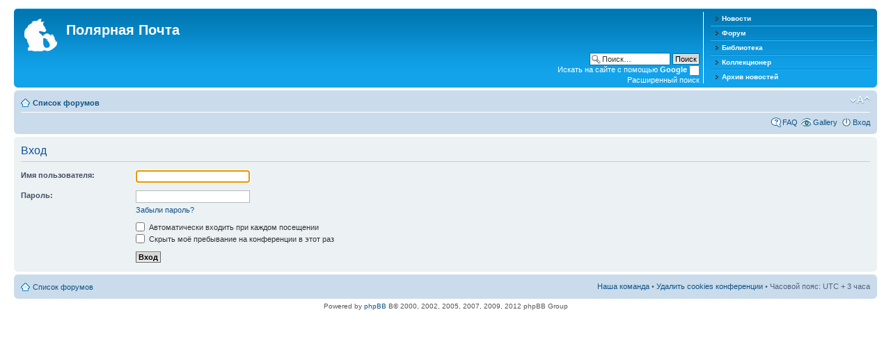

--- FILE ---
content_type: text/html; charset=UTF-8
request_url: http://www.polarpost.ru/forum/ucp.php?mode=login
body_size: 10688
content:
<!DOCTYPE html PUBLIC "-//W3C//DTD XHTML 1.0 Strict//EN" "http://www.w3.org/TR/xhtml1/DTD/xhtml1-strict.dtd">
<html xmlns="http://www.w3.org/1999/xhtml" dir="ltr" lang="ru-ru" xml:lang="ru-ru">
<head>

<meta http-equiv="content-type" content="text/html; charset=UTF-8" />
<meta http-equiv="content-style-type" content="text/css" />
<meta http-equiv="content-language" content="ru-ru" />
<meta http-equiv="imagetoolbar" content="no" />
<meta name="resource-type" content="document" />
<meta name="distribution" content="global" />
<meta name="copyright" content="2000, 2002, 2005, 2007 phpBB Group" />
<meta name="keywords" content="" />
<meta name="description" content="" />
<meta http-equiv="X-UA-Compatible" content="IE=EmulateIE7; IE=EmulateIE9" />

<title>Полярная Почта &bull; Личный раздел &bull; Вход</title>



<!--
	phpBB style name: prosilver
	Based on style:   prosilver (this is the default phpBB3 style)
	Original author:  Tom Beddard ( http://www.subBlue.com/ )
	Modified by:      
	
	NOTE: This page was generated by phpBB, the free open-source bulletin board package.
	      The phpBB Group is not responsible for the content of this page and forum. For more information
	      about phpBB please visit http://www.phpbb.com
-->

<script type="text/javascript">
// <![CDATA[
	var jump_page = 'Введите номер страницы, на которую хотите перейти:';
	var on_page = '';
	var per_page = '';
	var base_url = '';
	var style_cookie = 'phpBBstyle';
	var style_cookie_settings = '; path=/; domain=.polarpost.ru';
	var onload_functions = new Array();
	var onunload_functions = new Array();

	

	/**
	* Find a member
	*/
	function find_username(url)
	{
		popup(url, 760, 570, '_usersearch');
		return false;
	}

	/**
	* New function for handling multiple calls to window.onload and window.unload by pentapenguin
	*/
	window.onload = function()
	{
		for (var i = 0; i < onload_functions.length; i++)
		{
			eval(onload_functions[i]);
		}
	}

	window.onunload = function()
	{
		for (var i = 0; i < onunload_functions.length; i++)
		{
			eval(onunload_functions[i]);
		}
	}

// ]]>
</script>
<script type="text/javascript" src="./styles/prosilver/template/styleswitcher.js"></script>
<script type="text/javascript" src="./styles/prosilver/template/forum_fn.js"></script>

<link href="./styles/prosilver/theme/print.css" rel="stylesheet" type="text/css" media="print" title="printonly" />
<link href="./style.php?id=5&amp;lang=en&amp;sid=06c79d0fcce3f3bdff7ea4287f7da5ea" rel="stylesheet" type="text/css" media="screen, projection" />

<link href="./styles/prosilver/theme/normal.css" rel="stylesheet" type="text/css" title="A" />
<link href="./styles/prosilver/theme/medium.css" rel="alternate stylesheet" type="text/css" title="A+" />
<link href="./styles/prosilver/theme/large.css" rel="alternate stylesheet" type="text/css" title="A++" />


</head>

<body id="phpbb" class="section-ucp ltr">

<div id="wrap">
	<a id="top" name="top" accesskey="t"></a>
	<div id="page-header">
		<div class="headerbar">
			<div class="inner"><span class="corners-top"><span></span></span>

					<div class="menu-block" style="float: right; width: 19%;">
					<div class="menu-row-first">
						<a class="left menu-link" href="http://www.polarpost.ru/">Новости</a>
					</div>
					<div class="menu-row">
						<a class="left menu-link" href="http://www.polarpost.ru/forum/">Форум</a>
					</div>
					<div class="menu-row">
						<a class="left menu-link" href="http://www.polarpost.ru/forum/viewtopic.php?f=39&t=3328">Библиотека</a>
					</div>
					<div class="menu-row">
						<a class="left menu-link" href="http://www.polarpost.ru/collector.php">Коллекционер</a>
					</div>
					<div class="menu-row-last">
						<a class="left menu-link" href="http://www.polarpost.ru/archive.php">Архив новостей</a>
					</div>
					</div>

			<div id="site-description">
				<a href="./index.php?sid=06c79d0fcce3f3bdff7ea4287f7da5ea" title="Список форумов" id="logo"><img src="./styles/prosilver/imageset/site_logo.gif" width="47" height="47" alt="" title="" /></a>
				<h1>Полярная Почта</h1>
				<p></p>
				<p class="skiplink"><a href="#start_here">Пропустить</a></p>
			</div>

		
			<div id="search-box">
				<form action="./search.php?sid=06c79d0fcce3f3bdff7ea4287f7da5ea" method="post" id="search">
				<fieldset>
               <input name="keywords" id="keywords" type="text" maxlength="128" title="Ключевые слова" class="inputbox search" value="Поиск…" onclick="if(this.value=='Поиск…')this.value='';" onblur="if(this.value=='')this.value='Поиск…';" /> 
               <input class="button2" value="Поиск" type="submit" /><br />
               <span style="color: #ffffff;">Искать на сайте с помощью <strong>Google</strong></span> <input style="height:15px; width:15px; padding: 3px;" name="google_search" type="checkbox" /><br />
            <!-- <input type="hidden" name="header_search" value="1" /> -->

               <a href="./search.php" title="Параметры расширенного поиска">Расширенный поиск</a>             </fieldset>
				</form>
			</div>
		

			<span class="corners-bottom"><span></span></span></div>
		</div>

		<div class="navbar">
			<div class="inner"><span class="corners-top"><span></span></span>

			<ul class="linklist navlinks">
				<li class="icon-home"><a href="./index.php?sid=06c79d0fcce3f3bdff7ea4287f7da5ea" accesskey="h">Список форумов</a> </li>

				<li class="rightside"><a href="#" onclick="fontsizeup(); return false;" onkeypress="return fontsizeup(event);" class="fontsize" title="Изменить размер шрифта">Изменить размер шрифта</a></li>

				
			</ul>

			

			<ul class="linklist rightside">
				<li class="icon-faq"><a href="./faq.php?sid=06c79d0fcce3f3bdff7ea4287f7da5ea" title="Часто задаваемые вопросы">FAQ</a></li>
				<li class="icon-gallery"><a href="./gallery/index.php?sid=06c79d0fcce3f3bdff7ea4287f7da5ea" title="Image Gallery">Gallery</a></li>
				
					<li class="icon-logout"><a href="./ucp.php?mode=login&amp;sid=06c79d0fcce3f3bdff7ea4287f7da5ea" title="Вход" accesskey="x">Вход</a></li>
				
			</ul>

			<span class="corners-bottom"><span></span></span></div>
		</div>

	</div>

	<a name="start_here"></a>
	<div id="page-body">
		 

<script type="text/javascript">
// <![CDATA[
	onload_functions.push('document.getElementById("username").focus();');
// ]]>
</script>

<form action="./ucp.php?mode=login&amp;sid=06c79d0fcce3f3bdff7ea4287f7da5ea" method="post" id="login">
<div class="panel">
	<div class="inner"><span class="corners-top"><span></span></span>

	<div class="content">
		<h2>Вход</h2>

		<fieldset class="fields1">
		
		<dl>
			<dt><label for="username">Имя пользователя:</label></dt>
			<dd><input type="text" tabindex="1" name="username" id="username" size="25" value="" class="inputbox autowidth" /></dd>
		</dl>
		<dl>
			<dt><label for="password">Пароль:</label></dt>
			<dd><input type="password" tabindex="2" id="password" name="password" size="25" class="inputbox autowidth" /></dd>
			<dd><a href="./ucp.php?mode=sendpassword&amp;sid=06c79d0fcce3f3bdff7ea4287f7da5ea">Забыли пароль?</a></dd>
		</dl>
		
		<dl>
			<dd><label for="autologin"><input type="checkbox" name="autologin" id="autologin" tabindex="4" /> Автоматически входить при каждом посещении</label></dd>
			<dd><label for="viewonline"><input type="checkbox" name="viewonline" id="viewonline" tabindex="5" /> Скрыть моё пребывание на конференции в этот раз</label></dd>
		</dl>
		

		<input type="hidden" name="redirect" value="./ucp.php?mode=login&amp;sid=06c79d0fcce3f3bdff7ea4287f7da5ea" />

		<dl>
			<dt>&nbsp;</dt>
			<dd><input type="hidden" name="sid" value="06c79d0fcce3f3bdff7ea4287f7da5ea" />
<input type="hidden" name="redirect" value="index.php" />
<input type="submit" name="login" tabindex="6" value="Вход" class="button1" /></dd>
		</dl>
		</fieldset>
	</div>
	<span class="corners-bottom"><span></span></span></div>
</div>




</form>

</div>

<div id="page-footer">

	<div class="navbar">
		<div class="inner"><span class="corners-top"><span></span></span>

		<ul class="linklist">
			<li class="icon-home"><a href="./index.php?sid=06c79d0fcce3f3bdff7ea4287f7da5ea" accesskey="h">Список форумов</a></li>
				
			<li class="rightside"><a href="./memberlist.php?mode=leaders&amp;sid=06c79d0fcce3f3bdff7ea4287f7da5ea">Наша команда</a> &bull; <a href="./ucp.php?mode=delete_cookies&amp;sid=06c79d0fcce3f3bdff7ea4287f7da5ea">Удалить cookies конференции</a> &bull; Часовой пояс: UTC + 3 часа </li>
		</ul>

		<span class="corners-bottom"><span></span></span></div>
	</div>
	

</div>

</div>

<div>
	<a id="bottom" name="bottom" accesskey="z"></a>
	
</div>
<div class="copyright" style="text-align:center;">
  Powered by  <a href="http://www.phpbb.com/">phpBB</a> В© 2000, 2002, 2005, 2007, 2009, 2012 phpBB Group
</div>
<div style="visibility: hidden;">
<a href="http://mastlux.ru/keramicheskaya-plitka.html" title="Керамическая плитка Нижний Новгород" target="_blank">Керамическая плитка Нижний Новгород</a><a href="http://ecoplast-nn.ru/pvh-paneli" title="Пластиковые ПВХ панели Нижний Новгород" target="_blank">Пластиковые ПВХ панели Нижний Новгород</a><a href="http://ecoservis-nn.nnov.ru/" title="Биотуалеты Нижний Новгород" target="_blank">Биотуалеты Нижний Новгород</a><a href="http://www.euhs.ru/" title="Минеральные удобрения" target="_blank">Минеральные удобрения</a>
					</div>
</body>
<script type="text/javascript">

  var _gaq = _gaq || [];
  _gaq.push(['_setAccount', 'UA-30698911-1']);
  _gaq.push(['_setDomainName', 'polarpost.ru']);
  _gaq.push(['_setAllowLinker', true]);
  _gaq.push(['_trackPageview']);

  (function() {
    var ga = document.createElement('script'); ga.type = 'text/javascript'; ga.async = true;
    ga.src = ('https:' == document.location.protocol ? 'https://ssl' : 'http://www') + '.google-analytics.com/ga.js';
    var s = document.getElementsByTagName('script')[0]; s.parentNode.insertBefore(ga, s);
  })();

</script>
</html>